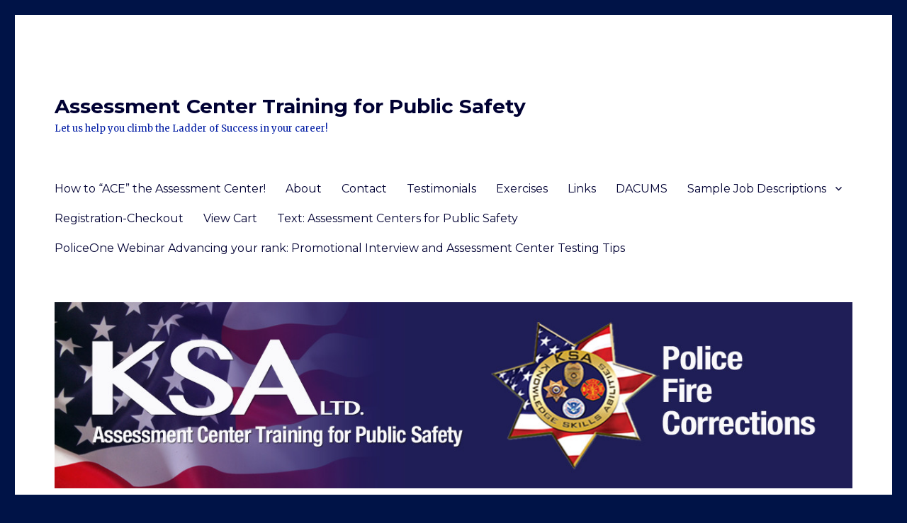

--- FILE ---
content_type: text/html; charset=UTF-8
request_url: https://assessmentcentertraining.org/author/rmchels01/
body_size: 16531
content:
<!DOCTYPE html>
<html lang="en-US" class="no-js">
<head>
	<meta charset="UTF-8">
	<meta name="viewport" content="width=device-width, initial-scale=1">
	<link rel="profile" href="https://gmpg.org/xfn/11">
		<script>(function(html){html.className = html.className.replace(/\bno-js\b/,'js')})(document.documentElement);</script>
<title>Rick Michelson &#8211; Assessment Center Training for Public Safety</title>
<meta name='robots' content='max-image-preview:large' />
<link rel='dns-prefetch' href='//fonts.googleapis.com' />
<link href='https://fonts.gstatic.com' crossorigin rel='preconnect' />
<link rel="alternate" type="application/rss+xml" title="Assessment Center Training for Public Safety &raquo; Feed" href="https://assessmentcentertraining.org/feed/" />
<link rel="alternate" type="application/rss+xml" title="Assessment Center Training for Public Safety &raquo; Comments Feed" href="https://assessmentcentertraining.org/comments/feed/" />
<link rel="alternate" type="text/calendar" title="Assessment Center Training for Public Safety &raquo; iCal Feed" href="https://assessmentcentertraining.org/events/?ical=1" />
<link rel="alternate" type="application/rss+xml" title="Assessment Center Training for Public Safety &raquo; Posts by Rick Michelson Feed" href="https://assessmentcentertraining.org/author/rmchels01/feed/" />
<script>
window._wpemojiSettings = {"baseUrl":"https:\/\/s.w.org\/images\/core\/emoji\/14.0.0\/72x72\/","ext":".png","svgUrl":"https:\/\/s.w.org\/images\/core\/emoji\/14.0.0\/svg\/","svgExt":".svg","source":{"concatemoji":"https:\/\/assessmentcentertraining.org\/wp-includes\/js\/wp-emoji-release.min.js?ver=6.2.8"}};
/*! This file is auto-generated */
!function(e,a,t){var n,r,o,i=a.createElement("canvas"),p=i.getContext&&i.getContext("2d");function s(e,t){p.clearRect(0,0,i.width,i.height),p.fillText(e,0,0);e=i.toDataURL();return p.clearRect(0,0,i.width,i.height),p.fillText(t,0,0),e===i.toDataURL()}function c(e){var t=a.createElement("script");t.src=e,t.defer=t.type="text/javascript",a.getElementsByTagName("head")[0].appendChild(t)}for(o=Array("flag","emoji"),t.supports={everything:!0,everythingExceptFlag:!0},r=0;r<o.length;r++)t.supports[o[r]]=function(e){if(p&&p.fillText)switch(p.textBaseline="top",p.font="600 32px Arial",e){case"flag":return s("\ud83c\udff3\ufe0f\u200d\u26a7\ufe0f","\ud83c\udff3\ufe0f\u200b\u26a7\ufe0f")?!1:!s("\ud83c\uddfa\ud83c\uddf3","\ud83c\uddfa\u200b\ud83c\uddf3")&&!s("\ud83c\udff4\udb40\udc67\udb40\udc62\udb40\udc65\udb40\udc6e\udb40\udc67\udb40\udc7f","\ud83c\udff4\u200b\udb40\udc67\u200b\udb40\udc62\u200b\udb40\udc65\u200b\udb40\udc6e\u200b\udb40\udc67\u200b\udb40\udc7f");case"emoji":return!s("\ud83e\udef1\ud83c\udffb\u200d\ud83e\udef2\ud83c\udfff","\ud83e\udef1\ud83c\udffb\u200b\ud83e\udef2\ud83c\udfff")}return!1}(o[r]),t.supports.everything=t.supports.everything&&t.supports[o[r]],"flag"!==o[r]&&(t.supports.everythingExceptFlag=t.supports.everythingExceptFlag&&t.supports[o[r]]);t.supports.everythingExceptFlag=t.supports.everythingExceptFlag&&!t.supports.flag,t.DOMReady=!1,t.readyCallback=function(){t.DOMReady=!0},t.supports.everything||(n=function(){t.readyCallback()},a.addEventListener?(a.addEventListener("DOMContentLoaded",n,!1),e.addEventListener("load",n,!1)):(e.attachEvent("onload",n),a.attachEvent("onreadystatechange",function(){"complete"===a.readyState&&t.readyCallback()})),(e=t.source||{}).concatemoji?c(e.concatemoji):e.wpemoji&&e.twemoji&&(c(e.twemoji),c(e.wpemoji)))}(window,document,window._wpemojiSettings);
</script>
<style>
img.wp-smiley,
img.emoji {
	display: inline !important;
	border: none !important;
	box-shadow: none !important;
	height: 1em !important;
	width: 1em !important;
	margin: 0 0.07em !important;
	vertical-align: -0.1em !important;
	background: none !important;
	padding: 0 !important;
}
</style>
	
<link rel='stylesheet' id='tribe-common-skeleton-style-css' href='https://assessmentcentertraining.org/wp-content/plugins/the-events-calendar/common/src/resources/css/common-skeleton.min.css?ver=4.12.12' media='all' />
<link rel='stylesheet' id='tribe-tooltip-css' href='https://assessmentcentertraining.org/wp-content/plugins/the-events-calendar/common/src/resources/css/tooltip.min.css?ver=4.12.12' media='all' />
<link rel='stylesheet' id='wp-block-library-css' href='https://assessmentcentertraining.org/wp-includes/css/dist/block-library/style.min.css?ver=6.2.8' media='all' />
<style id='wp-block-library-theme-inline-css'>
.wp-block-audio figcaption{color:#555;font-size:13px;text-align:center}.is-dark-theme .wp-block-audio figcaption{color:hsla(0,0%,100%,.65)}.wp-block-audio{margin:0 0 1em}.wp-block-code{border:1px solid #ccc;border-radius:4px;font-family:Menlo,Consolas,monaco,monospace;padding:.8em 1em}.wp-block-embed figcaption{color:#555;font-size:13px;text-align:center}.is-dark-theme .wp-block-embed figcaption{color:hsla(0,0%,100%,.65)}.wp-block-embed{margin:0 0 1em}.blocks-gallery-caption{color:#555;font-size:13px;text-align:center}.is-dark-theme .blocks-gallery-caption{color:hsla(0,0%,100%,.65)}.wp-block-image figcaption{color:#555;font-size:13px;text-align:center}.is-dark-theme .wp-block-image figcaption{color:hsla(0,0%,100%,.65)}.wp-block-image{margin:0 0 1em}.wp-block-pullquote{border-bottom:4px solid;border-top:4px solid;color:currentColor;margin-bottom:1.75em}.wp-block-pullquote cite,.wp-block-pullquote footer,.wp-block-pullquote__citation{color:currentColor;font-size:.8125em;font-style:normal;text-transform:uppercase}.wp-block-quote{border-left:.25em solid;margin:0 0 1.75em;padding-left:1em}.wp-block-quote cite,.wp-block-quote footer{color:currentColor;font-size:.8125em;font-style:normal;position:relative}.wp-block-quote.has-text-align-right{border-left:none;border-right:.25em solid;padding-left:0;padding-right:1em}.wp-block-quote.has-text-align-center{border:none;padding-left:0}.wp-block-quote.is-large,.wp-block-quote.is-style-large,.wp-block-quote.is-style-plain{border:none}.wp-block-search .wp-block-search__label{font-weight:700}.wp-block-search__button{border:1px solid #ccc;padding:.375em .625em}:where(.wp-block-group.has-background){padding:1.25em 2.375em}.wp-block-separator.has-css-opacity{opacity:.4}.wp-block-separator{border:none;border-bottom:2px solid;margin-left:auto;margin-right:auto}.wp-block-separator.has-alpha-channel-opacity{opacity:1}.wp-block-separator:not(.is-style-wide):not(.is-style-dots){width:100px}.wp-block-separator.has-background:not(.is-style-dots){border-bottom:none;height:1px}.wp-block-separator.has-background:not(.is-style-wide):not(.is-style-dots){height:2px}.wp-block-table{margin:0 0 1em}.wp-block-table td,.wp-block-table th{word-break:normal}.wp-block-table figcaption{color:#555;font-size:13px;text-align:center}.is-dark-theme .wp-block-table figcaption{color:hsla(0,0%,100%,.65)}.wp-block-video figcaption{color:#555;font-size:13px;text-align:center}.is-dark-theme .wp-block-video figcaption{color:hsla(0,0%,100%,.65)}.wp-block-video{margin:0 0 1em}.wp-block-template-part.has-background{margin-bottom:0;margin-top:0;padding:1.25em 2.375em}
</style>
<style id='bp-login-form-style-inline-css'>
.widget_bp_core_login_widget .bp-login-widget-user-avatar{float:left}.widget_bp_core_login_widget .bp-login-widget-user-links{margin-left:70px}#bp-login-widget-form label{display:block;font-weight:600;margin:15px 0 5px;width:auto}#bp-login-widget-form input[type=password],#bp-login-widget-form input[type=text]{background-color:#fafafa;border:1px solid #d6d6d6;border-radius:0;font:inherit;font-size:100%;padding:.5em;width:100%}#bp-login-widget-form .bp-login-widget-register-link,#bp-login-widget-form .login-submit{display:inline;width:-moz-fit-content;width:fit-content}#bp-login-widget-form .bp-login-widget-register-link{margin-left:1em}#bp-login-widget-form .bp-login-widget-register-link a{filter:invert(1)}#bp-login-widget-form .bp-login-widget-pwd-link{font-size:80%}

</style>
<style id='bp-member-style-inline-css'>
[data-type="bp/member"] input.components-placeholder__input{border:1px solid #757575;border-radius:2px;flex:1 1 auto;padding:6px 8px}.bp-block-member{position:relative}.bp-block-member .member-content{display:flex}.bp-block-member .user-nicename{display:block}.bp-block-member .user-nicename a{border:none;color:currentColor;text-decoration:none}.bp-block-member .bp-profile-button{width:100%}.bp-block-member .bp-profile-button a.button{bottom:10px;display:inline-block;margin:18px 0 0;position:absolute;right:0}.bp-block-member.has-cover .item-header-avatar,.bp-block-member.has-cover .member-content,.bp-block-member.has-cover .member-description{z-index:2}.bp-block-member.has-cover .member-content,.bp-block-member.has-cover .member-description{padding-top:75px}.bp-block-member.has-cover .bp-member-cover-image{background-color:#c5c5c5;background-position:top;background-repeat:no-repeat;background-size:cover;border:0;display:block;height:150px;left:0;margin:0;padding:0;position:absolute;top:0;width:100%;z-index:1}.bp-block-member img.avatar{height:auto;width:auto}.bp-block-member.avatar-none .item-header-avatar{display:none}.bp-block-member.avatar-none.has-cover{min-height:200px}.bp-block-member.avatar-full{min-height:150px}.bp-block-member.avatar-full .item-header-avatar{width:180px}.bp-block-member.avatar-thumb .member-content{align-items:center;min-height:50px}.bp-block-member.avatar-thumb .item-header-avatar{width:70px}.bp-block-member.avatar-full.has-cover{min-height:300px}.bp-block-member.avatar-full.has-cover .item-header-avatar{width:200px}.bp-block-member.avatar-full.has-cover img.avatar{background:#fffc;border:2px solid #fff;margin-left:20px}.bp-block-member.avatar-thumb.has-cover .item-header-avatar{padding-top:75px}.entry .entry-content .bp-block-member .user-nicename a{border:none;color:currentColor;text-decoration:none}

</style>
<style id='bp-members-style-inline-css'>
[data-type="bp/members"] .components-placeholder.is-appender{min-height:0}[data-type="bp/members"] .components-placeholder.is-appender .components-placeholder__label:empty{display:none}[data-type="bp/members"] .components-placeholder input.components-placeholder__input{border:1px solid #757575;border-radius:2px;flex:1 1 auto;padding:6px 8px}[data-type="bp/members"].avatar-none .member-description{width:calc(100% - 44px)}[data-type="bp/members"].avatar-full .member-description{width:calc(100% - 224px)}[data-type="bp/members"].avatar-thumb .member-description{width:calc(100% - 114px)}[data-type="bp/members"] .member-content{position:relative}[data-type="bp/members"] .member-content .is-right{position:absolute;right:2px;top:2px}[data-type="bp/members"] .columns-2 .member-content .member-description,[data-type="bp/members"] .columns-3 .member-content .member-description,[data-type="bp/members"] .columns-4 .member-content .member-description{padding-left:44px;width:calc(100% - 44px)}[data-type="bp/members"] .columns-3 .is-right{right:-10px}[data-type="bp/members"] .columns-4 .is-right{right:-50px}.bp-block-members.is-grid{display:flex;flex-wrap:wrap;padding:0}.bp-block-members.is-grid .member-content{margin:0 1.25em 1.25em 0;width:100%}@media(min-width:600px){.bp-block-members.columns-2 .member-content{width:calc(50% - .625em)}.bp-block-members.columns-2 .member-content:nth-child(2n){margin-right:0}.bp-block-members.columns-3 .member-content{width:calc(33.33333% - .83333em)}.bp-block-members.columns-3 .member-content:nth-child(3n){margin-right:0}.bp-block-members.columns-4 .member-content{width:calc(25% - .9375em)}.bp-block-members.columns-4 .member-content:nth-child(4n){margin-right:0}}.bp-block-members .member-content{display:flex;flex-direction:column;padding-bottom:1em;text-align:center}.bp-block-members .member-content .item-header-avatar,.bp-block-members .member-content .member-description{width:100%}.bp-block-members .member-content .item-header-avatar{margin:0 auto}.bp-block-members .member-content .item-header-avatar img.avatar{display:inline-block}@media(min-width:600px){.bp-block-members .member-content{flex-direction:row;text-align:left}.bp-block-members .member-content .item-header-avatar,.bp-block-members .member-content .member-description{width:auto}.bp-block-members .member-content .item-header-avatar{margin:0}}.bp-block-members .member-content .user-nicename{display:block}.bp-block-members .member-content .user-nicename a{border:none;color:currentColor;text-decoration:none}.bp-block-members .member-content time{color:#767676;display:block;font-size:80%}.bp-block-members.avatar-none .item-header-avatar{display:none}.bp-block-members.avatar-full{min-height:190px}.bp-block-members.avatar-full .item-header-avatar{width:180px}.bp-block-members.avatar-thumb .member-content{min-height:80px}.bp-block-members.avatar-thumb .item-header-avatar{width:70px}.bp-block-members.columns-2 .member-content,.bp-block-members.columns-3 .member-content,.bp-block-members.columns-4 .member-content{display:block;text-align:center}.bp-block-members.columns-2 .member-content .item-header-avatar,.bp-block-members.columns-3 .member-content .item-header-avatar,.bp-block-members.columns-4 .member-content .item-header-avatar{margin:0 auto}.bp-block-members img.avatar{height:auto;max-width:-moz-fit-content;max-width:fit-content;width:auto}.bp-block-members .member-content.has-activity{align-items:center}.bp-block-members .member-content.has-activity .item-header-avatar{padding-right:1em}.bp-block-members .member-content.has-activity .wp-block-quote{margin-bottom:0;text-align:left}.bp-block-members .member-content.has-activity .wp-block-quote cite a,.entry .entry-content .bp-block-members .user-nicename a{border:none;color:currentColor;text-decoration:none}

</style>
<style id='bp-dynamic-members-style-inline-css'>
.bp-dynamic-block-container .item-options{font-size:.5em;margin:0 0 1em;padding:1em 0}.bp-dynamic-block-container .item-options a.selected{font-weight:600}.bp-dynamic-block-container ul.item-list{list-style:none;margin:1em 0;padding-left:0}.bp-dynamic-block-container ul.item-list li{margin-bottom:1em}.bp-dynamic-block-container ul.item-list li:after,.bp-dynamic-block-container ul.item-list li:before{content:" ";display:table}.bp-dynamic-block-container ul.item-list li:after{clear:both}.bp-dynamic-block-container ul.item-list li .item-avatar{float:left;width:60px}.bp-dynamic-block-container ul.item-list li .item{margin-left:70px}

</style>
<style id='bp-online-members-style-inline-css'>
.widget_bp_core_whos_online_widget .avatar-block,[data-type="bp/online-members"] .avatar-block{display:flex;flex-flow:row wrap}.widget_bp_core_whos_online_widget .avatar-block img,[data-type="bp/online-members"] .avatar-block img{margin:.5em}

</style>
<style id='bp-active-members-style-inline-css'>
.widget_bp_core_recently_active_widget .avatar-block,[data-type="bp/active-members"] .avatar-block{display:flex;flex-flow:row wrap}.widget_bp_core_recently_active_widget .avatar-block img,[data-type="bp/active-members"] .avatar-block img{margin:.5em}

</style>
<style id='bp-latest-activities-style-inline-css'>
.bp-latest-activities .components-flex.components-select-control select[multiple]{height:auto;padding:0 8px}.bp-latest-activities .components-flex.components-select-control select[multiple]+.components-input-control__suffix svg{display:none}.bp-latest-activities-block a,.entry .entry-content .bp-latest-activities-block a{border:none;text-decoration:none}.bp-latest-activities-block .activity-list.item-list blockquote{border:none;padding:0}.bp-latest-activities-block .activity-list.item-list blockquote .activity-item:not(.mini){box-shadow:1px 0 4px #00000026;padding:0 1em;position:relative}.bp-latest-activities-block .activity-list.item-list blockquote .activity-item:not(.mini):after,.bp-latest-activities-block .activity-list.item-list blockquote .activity-item:not(.mini):before{border-color:#0000;border-style:solid;content:"";display:block;height:0;left:15px;position:absolute;width:0}.bp-latest-activities-block .activity-list.item-list blockquote .activity-item:not(.mini):before{border-top-color:#00000026;border-width:9px;bottom:-18px;left:14px}.bp-latest-activities-block .activity-list.item-list blockquote .activity-item:not(.mini):after{border-top-color:#fff;border-width:8px;bottom:-16px}.bp-latest-activities-block .activity-list.item-list blockquote .activity-item.mini .avatar{display:inline-block;height:20px;margin-right:2px;vertical-align:middle;width:20px}.bp-latest-activities-block .activity-list.item-list footer{align-items:center;display:flex}.bp-latest-activities-block .activity-list.item-list footer img.avatar{border:none;display:inline-block;margin-right:.5em}.bp-latest-activities-block .activity-list.item-list footer .activity-time-since{font-size:90%}.bp-latest-activities-block .widget-error{border-left:4px solid #0b80a4;box-shadow:1px 0 4px #00000026}.bp-latest-activities-block .widget-error p{padding:0 1em}

</style>
<link rel='stylesheet' id='classic-theme-styles-css' href='https://assessmentcentertraining.org/wp-includes/css/classic-themes.min.css?ver=6.2.8' media='all' />
<style id='global-styles-inline-css'>
body{--wp--preset--color--black: #000000;--wp--preset--color--cyan-bluish-gray: #abb8c3;--wp--preset--color--white: #fff;--wp--preset--color--pale-pink: #f78da7;--wp--preset--color--vivid-red: #cf2e2e;--wp--preset--color--luminous-vivid-orange: #ff6900;--wp--preset--color--luminous-vivid-amber: #fcb900;--wp--preset--color--light-green-cyan: #7bdcb5;--wp--preset--color--vivid-green-cyan: #00d084;--wp--preset--color--pale-cyan-blue: #8ed1fc;--wp--preset--color--vivid-cyan-blue: #0693e3;--wp--preset--color--vivid-purple: #9b51e0;--wp--preset--color--dark-gray: #1a1a1a;--wp--preset--color--medium-gray: #686868;--wp--preset--color--light-gray: #e5e5e5;--wp--preset--color--blue-gray: #4d545c;--wp--preset--color--bright-blue: #007acc;--wp--preset--color--light-blue: #9adffd;--wp--preset--color--dark-brown: #402b30;--wp--preset--color--medium-brown: #774e24;--wp--preset--color--dark-red: #640c1f;--wp--preset--color--bright-red: #ff675f;--wp--preset--color--yellow: #ffef8e;--wp--preset--gradient--vivid-cyan-blue-to-vivid-purple: linear-gradient(135deg,rgba(6,147,227,1) 0%,rgb(155,81,224) 100%);--wp--preset--gradient--light-green-cyan-to-vivid-green-cyan: linear-gradient(135deg,rgb(122,220,180) 0%,rgb(0,208,130) 100%);--wp--preset--gradient--luminous-vivid-amber-to-luminous-vivid-orange: linear-gradient(135deg,rgba(252,185,0,1) 0%,rgba(255,105,0,1) 100%);--wp--preset--gradient--luminous-vivid-orange-to-vivid-red: linear-gradient(135deg,rgba(255,105,0,1) 0%,rgb(207,46,46) 100%);--wp--preset--gradient--very-light-gray-to-cyan-bluish-gray: linear-gradient(135deg,rgb(238,238,238) 0%,rgb(169,184,195) 100%);--wp--preset--gradient--cool-to-warm-spectrum: linear-gradient(135deg,rgb(74,234,220) 0%,rgb(151,120,209) 20%,rgb(207,42,186) 40%,rgb(238,44,130) 60%,rgb(251,105,98) 80%,rgb(254,248,76) 100%);--wp--preset--gradient--blush-light-purple: linear-gradient(135deg,rgb(255,206,236) 0%,rgb(152,150,240) 100%);--wp--preset--gradient--blush-bordeaux: linear-gradient(135deg,rgb(254,205,165) 0%,rgb(254,45,45) 50%,rgb(107,0,62) 100%);--wp--preset--gradient--luminous-dusk: linear-gradient(135deg,rgb(255,203,112) 0%,rgb(199,81,192) 50%,rgb(65,88,208) 100%);--wp--preset--gradient--pale-ocean: linear-gradient(135deg,rgb(255,245,203) 0%,rgb(182,227,212) 50%,rgb(51,167,181) 100%);--wp--preset--gradient--electric-grass: linear-gradient(135deg,rgb(202,248,128) 0%,rgb(113,206,126) 100%);--wp--preset--gradient--midnight: linear-gradient(135deg,rgb(2,3,129) 0%,rgb(40,116,252) 100%);--wp--preset--duotone--dark-grayscale: url('#wp-duotone-dark-grayscale');--wp--preset--duotone--grayscale: url('#wp-duotone-grayscale');--wp--preset--duotone--purple-yellow: url('#wp-duotone-purple-yellow');--wp--preset--duotone--blue-red: url('#wp-duotone-blue-red');--wp--preset--duotone--midnight: url('#wp-duotone-midnight');--wp--preset--duotone--magenta-yellow: url('#wp-duotone-magenta-yellow');--wp--preset--duotone--purple-green: url('#wp-duotone-purple-green');--wp--preset--duotone--blue-orange: url('#wp-duotone-blue-orange');--wp--preset--font-size--small: 13px;--wp--preset--font-size--medium: 20px;--wp--preset--font-size--large: 36px;--wp--preset--font-size--x-large: 42px;--wp--preset--spacing--20: 0.44rem;--wp--preset--spacing--30: 0.67rem;--wp--preset--spacing--40: 1rem;--wp--preset--spacing--50: 1.5rem;--wp--preset--spacing--60: 2.25rem;--wp--preset--spacing--70: 3.38rem;--wp--preset--spacing--80: 5.06rem;--wp--preset--shadow--natural: 6px 6px 9px rgba(0, 0, 0, 0.2);--wp--preset--shadow--deep: 12px 12px 50px rgba(0, 0, 0, 0.4);--wp--preset--shadow--sharp: 6px 6px 0px rgba(0, 0, 0, 0.2);--wp--preset--shadow--outlined: 6px 6px 0px -3px rgba(255, 255, 255, 1), 6px 6px rgba(0, 0, 0, 1);--wp--preset--shadow--crisp: 6px 6px 0px rgba(0, 0, 0, 1);}:where(.is-layout-flex){gap: 0.5em;}body .is-layout-flow > .alignleft{float: left;margin-inline-start: 0;margin-inline-end: 2em;}body .is-layout-flow > .alignright{float: right;margin-inline-start: 2em;margin-inline-end: 0;}body .is-layout-flow > .aligncenter{margin-left: auto !important;margin-right: auto !important;}body .is-layout-constrained > .alignleft{float: left;margin-inline-start: 0;margin-inline-end: 2em;}body .is-layout-constrained > .alignright{float: right;margin-inline-start: 2em;margin-inline-end: 0;}body .is-layout-constrained > .aligncenter{margin-left: auto !important;margin-right: auto !important;}body .is-layout-constrained > :where(:not(.alignleft):not(.alignright):not(.alignfull)){max-width: var(--wp--style--global--content-size);margin-left: auto !important;margin-right: auto !important;}body .is-layout-constrained > .alignwide{max-width: var(--wp--style--global--wide-size);}body .is-layout-flex{display: flex;}body .is-layout-flex{flex-wrap: wrap;align-items: center;}body .is-layout-flex > *{margin: 0;}:where(.wp-block-columns.is-layout-flex){gap: 2em;}.has-black-color{color: var(--wp--preset--color--black) !important;}.has-cyan-bluish-gray-color{color: var(--wp--preset--color--cyan-bluish-gray) !important;}.has-white-color{color: var(--wp--preset--color--white) !important;}.has-pale-pink-color{color: var(--wp--preset--color--pale-pink) !important;}.has-vivid-red-color{color: var(--wp--preset--color--vivid-red) !important;}.has-luminous-vivid-orange-color{color: var(--wp--preset--color--luminous-vivid-orange) !important;}.has-luminous-vivid-amber-color{color: var(--wp--preset--color--luminous-vivid-amber) !important;}.has-light-green-cyan-color{color: var(--wp--preset--color--light-green-cyan) !important;}.has-vivid-green-cyan-color{color: var(--wp--preset--color--vivid-green-cyan) !important;}.has-pale-cyan-blue-color{color: var(--wp--preset--color--pale-cyan-blue) !important;}.has-vivid-cyan-blue-color{color: var(--wp--preset--color--vivid-cyan-blue) !important;}.has-vivid-purple-color{color: var(--wp--preset--color--vivid-purple) !important;}.has-black-background-color{background-color: var(--wp--preset--color--black) !important;}.has-cyan-bluish-gray-background-color{background-color: var(--wp--preset--color--cyan-bluish-gray) !important;}.has-white-background-color{background-color: var(--wp--preset--color--white) !important;}.has-pale-pink-background-color{background-color: var(--wp--preset--color--pale-pink) !important;}.has-vivid-red-background-color{background-color: var(--wp--preset--color--vivid-red) !important;}.has-luminous-vivid-orange-background-color{background-color: var(--wp--preset--color--luminous-vivid-orange) !important;}.has-luminous-vivid-amber-background-color{background-color: var(--wp--preset--color--luminous-vivid-amber) !important;}.has-light-green-cyan-background-color{background-color: var(--wp--preset--color--light-green-cyan) !important;}.has-vivid-green-cyan-background-color{background-color: var(--wp--preset--color--vivid-green-cyan) !important;}.has-pale-cyan-blue-background-color{background-color: var(--wp--preset--color--pale-cyan-blue) !important;}.has-vivid-cyan-blue-background-color{background-color: var(--wp--preset--color--vivid-cyan-blue) !important;}.has-vivid-purple-background-color{background-color: var(--wp--preset--color--vivid-purple) !important;}.has-black-border-color{border-color: var(--wp--preset--color--black) !important;}.has-cyan-bluish-gray-border-color{border-color: var(--wp--preset--color--cyan-bluish-gray) !important;}.has-white-border-color{border-color: var(--wp--preset--color--white) !important;}.has-pale-pink-border-color{border-color: var(--wp--preset--color--pale-pink) !important;}.has-vivid-red-border-color{border-color: var(--wp--preset--color--vivid-red) !important;}.has-luminous-vivid-orange-border-color{border-color: var(--wp--preset--color--luminous-vivid-orange) !important;}.has-luminous-vivid-amber-border-color{border-color: var(--wp--preset--color--luminous-vivid-amber) !important;}.has-light-green-cyan-border-color{border-color: var(--wp--preset--color--light-green-cyan) !important;}.has-vivid-green-cyan-border-color{border-color: var(--wp--preset--color--vivid-green-cyan) !important;}.has-pale-cyan-blue-border-color{border-color: var(--wp--preset--color--pale-cyan-blue) !important;}.has-vivid-cyan-blue-border-color{border-color: var(--wp--preset--color--vivid-cyan-blue) !important;}.has-vivid-purple-border-color{border-color: var(--wp--preset--color--vivid-purple) !important;}.has-vivid-cyan-blue-to-vivid-purple-gradient-background{background: var(--wp--preset--gradient--vivid-cyan-blue-to-vivid-purple) !important;}.has-light-green-cyan-to-vivid-green-cyan-gradient-background{background: var(--wp--preset--gradient--light-green-cyan-to-vivid-green-cyan) !important;}.has-luminous-vivid-amber-to-luminous-vivid-orange-gradient-background{background: var(--wp--preset--gradient--luminous-vivid-amber-to-luminous-vivid-orange) !important;}.has-luminous-vivid-orange-to-vivid-red-gradient-background{background: var(--wp--preset--gradient--luminous-vivid-orange-to-vivid-red) !important;}.has-very-light-gray-to-cyan-bluish-gray-gradient-background{background: var(--wp--preset--gradient--very-light-gray-to-cyan-bluish-gray) !important;}.has-cool-to-warm-spectrum-gradient-background{background: var(--wp--preset--gradient--cool-to-warm-spectrum) !important;}.has-blush-light-purple-gradient-background{background: var(--wp--preset--gradient--blush-light-purple) !important;}.has-blush-bordeaux-gradient-background{background: var(--wp--preset--gradient--blush-bordeaux) !important;}.has-luminous-dusk-gradient-background{background: var(--wp--preset--gradient--luminous-dusk) !important;}.has-pale-ocean-gradient-background{background: var(--wp--preset--gradient--pale-ocean) !important;}.has-electric-grass-gradient-background{background: var(--wp--preset--gradient--electric-grass) !important;}.has-midnight-gradient-background{background: var(--wp--preset--gradient--midnight) !important;}.has-small-font-size{font-size: var(--wp--preset--font-size--small) !important;}.has-medium-font-size{font-size: var(--wp--preset--font-size--medium) !important;}.has-large-font-size{font-size: var(--wp--preset--font-size--large) !important;}.has-x-large-font-size{font-size: var(--wp--preset--font-size--x-large) !important;}
.wp-block-navigation a:where(:not(.wp-element-button)){color: inherit;}
:where(.wp-block-columns.is-layout-flex){gap: 2em;}
.wp-block-pullquote{font-size: 1.5em;line-height: 1.6;}
</style>
<link rel='stylesheet' id='contact-form-7-css' href='https://assessmentcentertraining.org/wp-content/plugins/contact-form-7/includes/css/styles.css?ver=5.8.7' media='all' />
<link rel='stylesheet' id='woocommerce-layout-css' href='https://assessmentcentertraining.org/wp-content/plugins/woocommerce/assets/css/woocommerce-layout.css?ver=8.2.4' media='all' />
<link rel='stylesheet' id='woocommerce-smallscreen-css' href='https://assessmentcentertraining.org/wp-content/plugins/woocommerce/assets/css/woocommerce-smallscreen.css?ver=8.2.4' media='only screen and (max-width: 768px)' />
<link rel='stylesheet' id='woocommerce-general-css' href='https://assessmentcentertraining.org/wp-content/plugins/woocommerce/assets/css/woocommerce.css?ver=8.2.4' media='all' />
<style id='woocommerce-inline-inline-css'>
.woocommerce form .form-row .required { visibility: visible; }
</style>
<link rel='stylesheet' id='wpsc-style-css' href='https://assessmentcentertraining.org/wp-content/plugins/wordpress-simple-paypal-shopping-cart/assets/wpsc-front-end-styles.css?ver=5.2.5' media='all' />
<link rel='stylesheet' id='twentysixteen-fonts-css' href='https://fonts.googleapis.com/css?family=Merriweather%3A400%2C700%2C900%2C400italic%2C700italic%2C900italic%7CMontserrat%3A400%2C700%7CInconsolata%3A400&#038;subset=latin%2Clatin-ext&#038;display=fallback' media='all' />
<link rel='stylesheet' id='genericons-css' href='https://assessmentcentertraining.org/wp-content/themes/twentysixteen/genericons/genericons.css?ver=20201208' media='all' />
<link rel='stylesheet' id='twentysixteen-style-css' href='https://assessmentcentertraining.org/wp-content/themes/twentysixteen/style.css?ver=20221101' media='all' />
<style id='twentysixteen-style-inline-css'>

		/* Custom Main Text Color */
		body,
		blockquote cite,
		blockquote small,
		.main-navigation a,
		.menu-toggle,
		.dropdown-toggle,
		.social-navigation a,
		.post-navigation a,
		.pagination a:hover,
		.pagination a:focus,
		.widget-title a,
		.site-branding .site-title a,
		.entry-title a,
		.page-links > .page-links-title,
		.comment-author,
		.comment-reply-title small a:hover,
		.comment-reply-title small a:focus {
			color: #000133
		}

		blockquote,
		.menu-toggle.toggled-on,
		.menu-toggle.toggled-on:hover,
		.menu-toggle.toggled-on:focus,
		.post-navigation,
		.post-navigation div + div,
		.pagination,
		.widget,
		.page-header,
		.page-links a,
		.comments-title,
		.comment-reply-title {
			border-color: #000133;
		}

		button,
		button[disabled]:hover,
		button[disabled]:focus,
		input[type="button"],
		input[type="button"][disabled]:hover,
		input[type="button"][disabled]:focus,
		input[type="reset"],
		input[type="reset"][disabled]:hover,
		input[type="reset"][disabled]:focus,
		input[type="submit"],
		input[type="submit"][disabled]:hover,
		input[type="submit"][disabled]:focus,
		.menu-toggle.toggled-on,
		.menu-toggle.toggled-on:hover,
		.menu-toggle.toggled-on:focus,
		.pagination:before,
		.pagination:after,
		.pagination .prev,
		.pagination .next,
		.page-links a {
			background-color: #000133;
		}

		/* Border Color */
		fieldset,
		pre,
		abbr,
		acronym,
		table,
		th,
		td,
		input[type="date"],
		input[type="time"],
		input[type="datetime-local"],
		input[type="week"],
		input[type="month"],
		input[type="text"],
		input[type="email"],
		input[type="url"],
		input[type="password"],
		input[type="search"],
		input[type="tel"],
		input[type="number"],
		textarea,
		.main-navigation li,
		.main-navigation .primary-menu,
		.menu-toggle,
		.dropdown-toggle:after,
		.social-navigation a,
		.image-navigation,
		.comment-navigation,
		.tagcloud a,
		.entry-content,
		.entry-summary,
		.page-links a,
		.page-links > span,
		.comment-list article,
		.comment-list .pingback,
		.comment-list .trackback,
		.comment-reply-link,
		.no-comments,
		.widecolumn .mu_register .mu_alert {
			border-color: #000133; /* Fallback for IE7 and IE8 */
			border-color: rgba( 0, 1, 51, 0.2);
		}

		hr,
		code {
			background-color: #000133; /* Fallback for IE7 and IE8 */
			background-color: rgba( 0, 1, 51, 0.2);
		}

		@media screen and (min-width: 56.875em) {
			.main-navigation ul ul,
			.main-navigation ul ul li {
				border-color: rgba( 0, 1, 51, 0.2);
			}

			.main-navigation ul ul:before {
				border-top-color: rgba( 0, 1, 51, 0.2);
				border-bottom-color: rgba( 0, 1, 51, 0.2);
			}
		}
	

		/* Custom Secondary Text Color */

		/**
		 * IE8 and earlier will drop any block with CSS3 selectors.
		 * Do not combine these styles with the next block.
		 */
		body:not(.search-results) .entry-summary {
			color: #031ea5;
		}

		blockquote,
		.post-password-form label,
		a:hover,
		a:focus,
		a:active,
		.post-navigation .meta-nav,
		.image-navigation,
		.comment-navigation,
		.widget_recent_entries .post-date,
		.widget_rss .rss-date,
		.widget_rss cite,
		.site-description,
		.author-bio,
		.entry-footer,
		.entry-footer a,
		.sticky-post,
		.taxonomy-description,
		.entry-caption,
		.comment-metadata,
		.pingback .edit-link,
		.comment-metadata a,
		.pingback .comment-edit-link,
		.comment-form label,
		.comment-notes,
		.comment-awaiting-moderation,
		.logged-in-as,
		.form-allowed-tags,
		.site-info,
		.site-info a,
		.wp-caption .wp-caption-text,
		.gallery-caption,
		.widecolumn label,
		.widecolumn .mu_register label {
			color: #031ea5;
		}

		.widget_calendar tbody a:hover,
		.widget_calendar tbody a:focus {
			background-color: #031ea5;
		}
	
</style>
<link rel='stylesheet' id='twentysixteen-block-style-css' href='https://assessmentcentertraining.org/wp-content/themes/twentysixteen/css/blocks.css?ver=20221004' media='all' />
<!--[if lt IE 10]>
<link rel='stylesheet' id='twentysixteen-ie-css' href='https://assessmentcentertraining.org/wp-content/themes/twentysixteen/css/ie.css?ver=20170530' media='all' />
<![endif]-->
<!--[if lt IE 9]>
<link rel='stylesheet' id='twentysixteen-ie8-css' href='https://assessmentcentertraining.org/wp-content/themes/twentysixteen/css/ie8.css?ver=20170530' media='all' />
<![endif]-->
<!--[if lt IE 8]>
<link rel='stylesheet' id='twentysixteen-ie7-css' href='https://assessmentcentertraining.org/wp-content/themes/twentysixteen/css/ie7.css?ver=20170530' media='all' />
<![endif]-->
<link rel='stylesheet' id='wp-linkedin-css' href='https://assessmentcentertraining.org/wp-content/plugins/wp-linkedin/style.css?ver=2.9' media='all' />
<script src='https://assessmentcentertraining.org/wp-includes/js/jquery/jquery.min.js?ver=3.6.4' id='jquery-core-js'></script>
<script src='https://assessmentcentertraining.org/wp-includes/js/jquery/jquery-migrate.min.js?ver=3.4.0' id='jquery-migrate-js'></script>
<script id='WCPAY_ASSETS-js-extra'>
var wcpayAssets = {"url":"https:\/\/assessmentcentertraining.org\/wp-content\/plugins\/woocommerce-payments\/dist\/"};
</script>
<!--[if lt IE 9]>
<script src='https://assessmentcentertraining.org/wp-content/themes/twentysixteen/js/html5.js?ver=3.7.3' id='twentysixteen-html5-js'></script>
<![endif]-->
<link rel="https://api.w.org/" href="https://assessmentcentertraining.org/wp-json/" /><link rel="alternate" type="application/json" href="https://assessmentcentertraining.org/wp-json/wp/v2/users/1" /><link rel="EditURI" type="application/rsd+xml" title="RSD" href="https://assessmentcentertraining.org/xmlrpc.php?rsd" />
<link rel="wlwmanifest" type="application/wlwmanifest+xml" href="https://assessmentcentertraining.org/wp-includes/wlwmanifest.xml" />
<meta name="generator" content="WordPress 6.2.8" />
<meta name="generator" content="WooCommerce 8.2.4" />

	<script type="text/javascript">var ajaxurl = 'https://assessmentcentertraining.org/wp-admin/admin-ajax.php';</script>


<!-- WP Simple Shopping Cart plugin v5.2.5 - https://wordpress.org/plugins/wordpress-simple-paypal-shopping-cart/ -->
	<script type="text/javascript">
	function ReadForm (obj1, tst) {
	    // Read the user form
	    var i,j,pos;
	    val_total="";val_combo="";

	    for (i=0; i<obj1.length; i++)
	    {
	        // run entire form
	        obj = obj1.elements[i];           // a form element

	        if (obj.type == "select-one")
	        {   // just selects
	            if (obj.name == "quantity" ||
	                obj.name == "amount") continue;
		        pos = obj.selectedIndex;        // which option selected
		        
		        const selected_option = obj.options[pos];
		        
		        val = selected_option?.value;   // selected value
		        if (selected_option?.getAttribute("data-display-text")){
                    val = selected_option?.getAttribute("data-display-text");
                }
		        
		        val_combo = val_combo + " (" + val + ")";
	        }
	    }
		// Now summarize everything we have processed above
		val_total = obj1.product_tmp.value + val_combo;
		obj1.wspsc_product.value = val_total;
	}
	</script>
    <meta name="tec-api-version" content="v1"><meta name="tec-api-origin" content="https://assessmentcentertraining.org"><link rel="https://theeventscalendar.com/" href="https://assessmentcentertraining.org/wp-json/tribe/events/v1/" />	<noscript><style>.woocommerce-product-gallery{ opacity: 1 !important; }</style></noscript>
	<style id="custom-background-css">
body.custom-background { background-color: #001347; }
</style>
	<link rel="icon" href="https://assessmentcentertraining.org/wp-content/uploads/2016/01/cropped-cropped-KSA-Logo-REV-1-32x32.jpg" sizes="32x32" />
<link rel="icon" href="https://assessmentcentertraining.org/wp-content/uploads/2016/01/cropped-cropped-KSA-Logo-REV-1-192x192.jpg" sizes="192x192" />
<link rel="apple-touch-icon" href="https://assessmentcentertraining.org/wp-content/uploads/2016/01/cropped-cropped-KSA-Logo-REV-1-180x180.jpg" />
<meta name="msapplication-TileImage" content="https://assessmentcentertraining.org/wp-content/uploads/2016/01/cropped-cropped-KSA-Logo-REV-1-270x270.jpg" />
</head>

<body data-rsssl=1 class="bp-legacy archive author author-rmchels01 author-1 custom-background wp-embed-responsive theme-twentysixteen woocommerce-no-js tribe-no-js tribe-theme-twentysixteen hfeed">
<svg xmlns="http://www.w3.org/2000/svg" viewBox="0 0 0 0" width="0" height="0" focusable="false" role="none" style="visibility: hidden; position: absolute; left: -9999px; overflow: hidden;" ><defs><filter id="wp-duotone-dark-grayscale"><feColorMatrix color-interpolation-filters="sRGB" type="matrix" values=" .299 .587 .114 0 0 .299 .587 .114 0 0 .299 .587 .114 0 0 .299 .587 .114 0 0 " /><feComponentTransfer color-interpolation-filters="sRGB" ><feFuncR type="table" tableValues="0 0.49803921568627" /><feFuncG type="table" tableValues="0 0.49803921568627" /><feFuncB type="table" tableValues="0 0.49803921568627" /><feFuncA type="table" tableValues="1 1" /></feComponentTransfer><feComposite in2="SourceGraphic" operator="in" /></filter></defs></svg><svg xmlns="http://www.w3.org/2000/svg" viewBox="0 0 0 0" width="0" height="0" focusable="false" role="none" style="visibility: hidden; position: absolute; left: -9999px; overflow: hidden;" ><defs><filter id="wp-duotone-grayscale"><feColorMatrix color-interpolation-filters="sRGB" type="matrix" values=" .299 .587 .114 0 0 .299 .587 .114 0 0 .299 .587 .114 0 0 .299 .587 .114 0 0 " /><feComponentTransfer color-interpolation-filters="sRGB" ><feFuncR type="table" tableValues="0 1" /><feFuncG type="table" tableValues="0 1" /><feFuncB type="table" tableValues="0 1" /><feFuncA type="table" tableValues="1 1" /></feComponentTransfer><feComposite in2="SourceGraphic" operator="in" /></filter></defs></svg><svg xmlns="http://www.w3.org/2000/svg" viewBox="0 0 0 0" width="0" height="0" focusable="false" role="none" style="visibility: hidden; position: absolute; left: -9999px; overflow: hidden;" ><defs><filter id="wp-duotone-purple-yellow"><feColorMatrix color-interpolation-filters="sRGB" type="matrix" values=" .299 .587 .114 0 0 .299 .587 .114 0 0 .299 .587 .114 0 0 .299 .587 .114 0 0 " /><feComponentTransfer color-interpolation-filters="sRGB" ><feFuncR type="table" tableValues="0.54901960784314 0.98823529411765" /><feFuncG type="table" tableValues="0 1" /><feFuncB type="table" tableValues="0.71764705882353 0.25490196078431" /><feFuncA type="table" tableValues="1 1" /></feComponentTransfer><feComposite in2="SourceGraphic" operator="in" /></filter></defs></svg><svg xmlns="http://www.w3.org/2000/svg" viewBox="0 0 0 0" width="0" height="0" focusable="false" role="none" style="visibility: hidden; position: absolute; left: -9999px; overflow: hidden;" ><defs><filter id="wp-duotone-blue-red"><feColorMatrix color-interpolation-filters="sRGB" type="matrix" values=" .299 .587 .114 0 0 .299 .587 .114 0 0 .299 .587 .114 0 0 .299 .587 .114 0 0 " /><feComponentTransfer color-interpolation-filters="sRGB" ><feFuncR type="table" tableValues="0 1" /><feFuncG type="table" tableValues="0 0.27843137254902" /><feFuncB type="table" tableValues="0.5921568627451 0.27843137254902" /><feFuncA type="table" tableValues="1 1" /></feComponentTransfer><feComposite in2="SourceGraphic" operator="in" /></filter></defs></svg><svg xmlns="http://www.w3.org/2000/svg" viewBox="0 0 0 0" width="0" height="0" focusable="false" role="none" style="visibility: hidden; position: absolute; left: -9999px; overflow: hidden;" ><defs><filter id="wp-duotone-midnight"><feColorMatrix color-interpolation-filters="sRGB" type="matrix" values=" .299 .587 .114 0 0 .299 .587 .114 0 0 .299 .587 .114 0 0 .299 .587 .114 0 0 " /><feComponentTransfer color-interpolation-filters="sRGB" ><feFuncR type="table" tableValues="0 0" /><feFuncG type="table" tableValues="0 0.64705882352941" /><feFuncB type="table" tableValues="0 1" /><feFuncA type="table" tableValues="1 1" /></feComponentTransfer><feComposite in2="SourceGraphic" operator="in" /></filter></defs></svg><svg xmlns="http://www.w3.org/2000/svg" viewBox="0 0 0 0" width="0" height="0" focusable="false" role="none" style="visibility: hidden; position: absolute; left: -9999px; overflow: hidden;" ><defs><filter id="wp-duotone-magenta-yellow"><feColorMatrix color-interpolation-filters="sRGB" type="matrix" values=" .299 .587 .114 0 0 .299 .587 .114 0 0 .299 .587 .114 0 0 .299 .587 .114 0 0 " /><feComponentTransfer color-interpolation-filters="sRGB" ><feFuncR type="table" tableValues="0.78039215686275 1" /><feFuncG type="table" tableValues="0 0.94901960784314" /><feFuncB type="table" tableValues="0.35294117647059 0.47058823529412" /><feFuncA type="table" tableValues="1 1" /></feComponentTransfer><feComposite in2="SourceGraphic" operator="in" /></filter></defs></svg><svg xmlns="http://www.w3.org/2000/svg" viewBox="0 0 0 0" width="0" height="0" focusable="false" role="none" style="visibility: hidden; position: absolute; left: -9999px; overflow: hidden;" ><defs><filter id="wp-duotone-purple-green"><feColorMatrix color-interpolation-filters="sRGB" type="matrix" values=" .299 .587 .114 0 0 .299 .587 .114 0 0 .299 .587 .114 0 0 .299 .587 .114 0 0 " /><feComponentTransfer color-interpolation-filters="sRGB" ><feFuncR type="table" tableValues="0.65098039215686 0.40392156862745" /><feFuncG type="table" tableValues="0 1" /><feFuncB type="table" tableValues="0.44705882352941 0.4" /><feFuncA type="table" tableValues="1 1" /></feComponentTransfer><feComposite in2="SourceGraphic" operator="in" /></filter></defs></svg><svg xmlns="http://www.w3.org/2000/svg" viewBox="0 0 0 0" width="0" height="0" focusable="false" role="none" style="visibility: hidden; position: absolute; left: -9999px; overflow: hidden;" ><defs><filter id="wp-duotone-blue-orange"><feColorMatrix color-interpolation-filters="sRGB" type="matrix" values=" .299 .587 .114 0 0 .299 .587 .114 0 0 .299 .587 .114 0 0 .299 .587 .114 0 0 " /><feComponentTransfer color-interpolation-filters="sRGB" ><feFuncR type="table" tableValues="0.098039215686275 1" /><feFuncG type="table" tableValues="0 0.66274509803922" /><feFuncB type="table" tableValues="0.84705882352941 0.41960784313725" /><feFuncA type="table" tableValues="1 1" /></feComponentTransfer><feComposite in2="SourceGraphic" operator="in" /></filter></defs></svg><div id="page" class="site">
	<div class="site-inner">
		<a class="skip-link screen-reader-text" href="#content">Skip to content</a>

		<header id="masthead" class="site-header">
			<div class="site-header-main">
				<div class="site-branding">
					
											<p class="site-title"><a href="https://assessmentcentertraining.org/" rel="home">Assessment Center Training for Public Safety</a></p>
												<p class="site-description">Let us help you climb the Ladder of Success in your career! </p>
									</div><!-- .site-branding -->

									<button id="menu-toggle" class="menu-toggle">Menu</button>

					<div id="site-header-menu" class="site-header-menu">
													<nav id="site-navigation" class="main-navigation" aria-label="Primary Menu">
								<div class="menu-primary-menu-container"><ul id="menu-primary-menu" class="primary-menu"><li id="menu-item-5" class="menu-item menu-item-type-post_type menu-item-object-page menu-item-home menu-item-5"><a href="https://assessmentcentertraining.org/">How to &#8220;ACE&#8221; the Assessment Center!</a></li>
<li id="menu-item-113" class="menu-item menu-item-type-post_type menu-item-object-page menu-item-113"><a href="https://assessmentcentertraining.org/about-2/">About</a></li>
<li id="menu-item-7" class="menu-item menu-item-type-post_type menu-item-object-page menu-item-7"><a href="https://assessmentcentertraining.org/contact/">Contact</a></li>
<li id="menu-item-13" class="menu-item menu-item-type-post_type menu-item-object-page menu-item-13"><a href="https://assessmentcentertraining.org/testimonials/">Testimonials</a></li>
<li id="menu-item-138" class="menu-item menu-item-type-post_type menu-item-object-page menu-item-138"><a href="https://assessmentcentertraining.org/exercises/">Exercises</a></li>
<li id="menu-item-110" class="menu-item menu-item-type-post_type menu-item-object-page menu-item-110"><a href="https://assessmentcentertraining.org/links/">Links</a></li>
<li id="menu-item-111" class="menu-item menu-item-type-post_type menu-item-object-page menu-item-111"><a title="Designing Curriculum &#8211; Job Analysis" href="https://assessmentcentertraining.org/sample-job-descriptions/dacum/">DACUMS</a></li>
<li id="menu-item-412" class="menu-item menu-item-type-post_type menu-item-object-page menu-item-has-children menu-item-412"><a href="https://assessmentcentertraining.org/sample-job-descriptions/">Sample Job Descriptions</a>
<ul class="sub-menu">
	<li id="menu-item-413" class="menu-item menu-item-type-post_type menu-item-object-page menu-item-413"><a href="https://assessmentcentertraining.org/sample-job-descriptions/sample-job-description-with-ksa-worksheet-for-sergeant/">Sample Job Analysis including KSA Worksheet for Sergeant</a></li>
	<li id="menu-item-416" class="menu-item menu-item-type-post_type menu-item-object-page menu-item-416"><a href="https://assessmentcentertraining.org/sample-job-descriptions/272-2/">Sample of a KSA Worksheet for Sergeant</a></li>
	<li id="menu-item-415" class="menu-item menu-item-type-post_type menu-item-object-page menu-item-415"><a href="https://assessmentcentertraining.org/sample-job-descriptions/sample-ksa-worksheet-for-lieutenant/">Sample KSA Worksheet for Lieutenant: Basic</a></li>
	<li id="menu-item-414" class="menu-item menu-item-type-post_type menu-item-object-page menu-item-414"><a href="https://assessmentcentertraining.org/sample-job-descriptions/police-lieutenant-advanced/">Sample of KSA’s for Police Lieutenant: Advanced</a></li>
</ul>
</li>
<li id="menu-item-559" class="menu-item menu-item-type-post_type menu-item-object-page menu-item-559"><a href="https://assessmentcentertraining.org/registration/">Registration-Checkout</a></li>
<li id="menu-item-1366" class="menu-item menu-item-type-post_type menu-item-object-page menu-item-1366"><a href="https://assessmentcentertraining.org/view-cart/">View Cart</a></li>
<li id="menu-item-1412" class="menu-item menu-item-type-post_type menu-item-object-page menu-item-1412"><a href="https://assessmentcentertraining.org/text-assessment-centers-for-public-safety/">Text: Assessment Centers for Public Safety</a></li>
<li id="menu-item-1534" class="menu-item menu-item-type-post_type menu-item-object-page menu-item-1534"><a href="https://assessmentcentertraining.org/policeone-webinar-advancing-your-rank-promotional-interview-and-assessment-center-testing-tips/">PoliceOne Webinar  Advancing your rank: Promotional Interview and Assessment Center Testing Tips</a></li>
</ul></div>							</nav><!-- .main-navigation -->
						
													<nav id="social-navigation" class="social-navigation" aria-label="Social Links Menu">
								<div class="menu-primary-menu-container"><ul id="menu-primary-menu-1" class="social-links-menu"><li class="menu-item menu-item-type-post_type menu-item-object-page menu-item-home menu-item-5"><a href="https://assessmentcentertraining.org/"><span class="screen-reader-text">How to &#8220;ACE&#8221; the Assessment Center!</span></a></li>
<li class="menu-item menu-item-type-post_type menu-item-object-page menu-item-113"><a href="https://assessmentcentertraining.org/about-2/"><span class="screen-reader-text">About</span></a></li>
<li class="menu-item menu-item-type-post_type menu-item-object-page menu-item-7"><a href="https://assessmentcentertraining.org/contact/"><span class="screen-reader-text">Contact</span></a></li>
<li class="menu-item menu-item-type-post_type menu-item-object-page menu-item-13"><a href="https://assessmentcentertraining.org/testimonials/"><span class="screen-reader-text">Testimonials</span></a></li>
<li class="menu-item menu-item-type-post_type menu-item-object-page menu-item-138"><a href="https://assessmentcentertraining.org/exercises/"><span class="screen-reader-text">Exercises</span></a></li>
<li class="menu-item menu-item-type-post_type menu-item-object-page menu-item-110"><a href="https://assessmentcentertraining.org/links/"><span class="screen-reader-text">Links</span></a></li>
<li class="menu-item menu-item-type-post_type menu-item-object-page menu-item-111"><a title="Designing Curriculum &#8211; Job Analysis" href="https://assessmentcentertraining.org/sample-job-descriptions/dacum/"><span class="screen-reader-text">DACUMS</span></a></li>
<li class="menu-item menu-item-type-post_type menu-item-object-page menu-item-412"><a href="https://assessmentcentertraining.org/sample-job-descriptions/"><span class="screen-reader-text">Sample Job Descriptions</span></a></li>
<li class="menu-item menu-item-type-post_type menu-item-object-page menu-item-559"><a href="https://assessmentcentertraining.org/registration/"><span class="screen-reader-text">Registration-Checkout</span></a></li>
<li class="menu-item menu-item-type-post_type menu-item-object-page menu-item-1366"><a href="https://assessmentcentertraining.org/view-cart/"><span class="screen-reader-text">View Cart</span></a></li>
<li class="menu-item menu-item-type-post_type menu-item-object-page menu-item-1412"><a href="https://assessmentcentertraining.org/text-assessment-centers-for-public-safety/"><span class="screen-reader-text">Text: Assessment Centers for Public Safety</span></a></li>
<li class="menu-item menu-item-type-post_type menu-item-object-page menu-item-1534"><a href="https://assessmentcentertraining.org/policeone-webinar-advancing-your-rank-promotional-interview-and-assessment-center-testing-tips/"><span class="screen-reader-text">PoliceOne Webinar  Advancing your rank: Promotional Interview and Assessment Center Testing Tips</span></a></li>
</ul></div>							</nav><!-- .social-navigation -->
											</div><!-- .site-header-menu -->
							</div><!-- .site-header-main -->

											<div class="header-image">
					<a href="https://assessmentcentertraining.org/" rel="home">
						<img src="https://assessmentcentertraining.org/wp-content/uploads/2016/01/cropped-KSA-Header-2.jpg" srcset="https://assessmentcentertraining.org/wp-content/uploads/2016/01/cropped-KSA-Header-2-300x70.jpg 300w, https://assessmentcentertraining.org/wp-content/uploads/2016/01/cropped-KSA-Header-2-400x93.jpg 400w, https://assessmentcentertraining.org/wp-content/uploads/2016/01/cropped-KSA-Header-2-768x179.jpg 768w, https://assessmentcentertraining.org/wp-content/uploads/2016/01/cropped-KSA-Header-2-1024x239.jpg 1024w, https://assessmentcentertraining.org/wp-content/uploads/2016/01/cropped-KSA-Header-2.jpg 1200w" sizes="(max-width: 709px) 85vw, (max-width: 909px) 81vw, (max-width: 1362px) 88vw, 1200px" width="1200" height="280" alt="Assessment Center Training for Public Safety" />
					</a>
				</div><!-- .header-image -->
					</header><!-- .site-header -->

		<div id="content" class="site-content">

	<div id="primary" class="content-area">
		<main id="main" class="site-main">

		
			<header class="page-header">
				<h1 class="page-title">Author: <span>Rick Michelson</span></h1>			</header><!-- .page-header -->

			
<article id="post-1036" class="post-1036 post type-post status-publish format-standard hentry category-assessment-center">
	<header class="entry-header">
		
		<h2 class="entry-title"><a href="https://assessmentcentertraining.org/open-discussion/" rel="bookmark">Open Discussion</a></h2>	</header><!-- .entry-header -->

	
	
	<div class="entry-content">
		
<p><strong><em>Prepare for the JOB, not the test!</em></strong></p>



<p>Since we&#8217;re starting to work on dates for 2020, there&#8217;s a couple of things that would help. First of all, is to consider when your testing dates are. Honestly, most officers only think about this type of class is when the job announcement comes out&#8230; Not a good tactic! The reason why is that the more successful candidates are also the one&#8217;s who are the most prepared, and have worked toward developing those skills for that next rank. </p>



<p>The first question in an interview is often, &#8220;Tell us about yourself,&#8221; or &#8220;What have you done to prepare yourself for the new rank.&#8221; Too often we see officers in their &#8220;mock&#8221; interview or presentations, tell us all about the roles they have had on the Department; Patrol, Traffic, SWAT, K-9, Investigations, etc. They are not telling us about the things they have done, (If anything) to really prepare themselves for the new job. </p>



<p>Typically, raters are really looking for the candidate who is the most &#8220;Ready&#8221; to step into that role.  This means they&#8217;ve demonstrated most if not all, of the skill sets spelled out in the job description. </p>



<p>The second issue is to develop a study plan that includes &#8220;Hands on&#8221; practice, to build those skills: running a meeting, contingency planning, counseling those who may work under you, such as a trainee if you&#8217;re an FTO. By the way, FTO&#8217;s are virtually a mirror in many respects of a supervisor. That&#8217;s why those KSA&#8217;s are so important.  Study plans should include a serious approach to your scheduling. And I don&#8217;t mean just reading P&amp;P&#8217;s, etc. That&#8217;s ok for the written test but assessment centers are far more interactive.</p>



<p>Let me know what you think? </p>
	</div><!-- .entry-content -->

	<footer class="entry-footer">
		<span class="byline"><span class="author vcard"><img alt='' src='//www.gravatar.com/avatar/b32bca12d87bedae2433aacdff08cb75?s=49&#038;r=g&#038;d=mm' srcset='//www.gravatar.com/avatar/b32bca12d87bedae2433aacdff08cb75?s=49&#038;r=g&#038;d=mm 2x' class='avatar avatar-49 photo' height='49' width='49' loading='lazy' decoding='async'/><span class="screen-reader-text">Author </span> <a class="url fn n" href="https://assessmentcentertraining.org/author/rmchels01/">Rick Michelson</a></span></span><span class="posted-on"><span class="screen-reader-text">Posted on </span><a href="https://assessmentcentertraining.org/open-discussion/" rel="bookmark"><time class="entry-date published" datetime="2019-11-11T16:49:51-08:00">November 11, 2019</time><time class="updated" datetime="2020-03-20T15:11:22-07:00">March 20, 2020</time></a></span><span class="comments-link"><a href="https://assessmentcentertraining.org/open-discussion/#respond">Leave a comment<span class="screen-reader-text"> on Open Discussion</span></a></span>			</footer><!-- .entry-footer -->
</article><!-- #post-1036 -->

<article id="post-124" class="post-124 post type-post status-publish format-standard has-post-thumbnail hentry category-assessment-center tag-assessment-center tag-assessment-center-process">
	<header class="entry-header">
		
		<h2 class="entry-title"><a href="https://assessmentcentertraining.org/process/" rel="bookmark">Process</a></h2>	</header><!-- .entry-header -->

	
	
	<a class="post-thumbnail" href="https://assessmentcentertraining.org/process/" aria-hidden="true">
		<img width="235" height="156" src="https://assessmentcentertraining.org/wp-content/uploads/2016/01/stock-photo-16169205-swat-training-targets.jpg" class="attachment-post-thumbnail size-post-thumbnail wp-post-image" alt="Process" decoding="async" sizes="(max-width: 709px) 85vw, (max-width: 909px) 67vw, (max-width: 984px) 60vw, (max-width: 1362px) 62vw, 840px" />	</a>

		
	<div class="entry-content">
		<h3>READ THIS FIRST BEFORE YOU CONSIDER REGISTERING!</h3>
<h5>How <em><strong>NOT</strong></em> to get Promoted with an Assessment Center Process! *<br />
(Also published with Police One)</h5>
<p>1. Just pass the class information on to your competition, as you&#8217;ll be working for them soon enough!<br />
2. Listen to everyone who tells you, &#8220;Don&#8217;t worry about the Assessment Center. Just &#8220;be yourself!&#8221;<br />
3. Find someone who will tell you exactly what the last assessment scenarios were, since they always do same ones.<br />
4. Better yet, just wait till the first participants come out of the assessment center process and ask them what the scenarios were before your turn! After all, who will know?<br />
5. Don&#8217;t read anything on assessment centers, but read all you can about your policies and procedures.<br />
6. Study for hours and hours for months ahead of your assessment center by reading your departmental manuals and policies until your eyes bleed!<br />
7. Don&#8217;t read your job description for the new rank &#8211; just sell yourself as how good you are at what you do now.<br />
8. Don&#8217;t practice strengthening your core supervisory and management skills EVERYDAY as &#8220;free practice&#8221; using daily scenarios, in-baskets, presentations, briefings, initiating projects, etc.<br />
9. Rely on your years of experience, and winning personality.<br />
10. If your department won&#8217;t pay for you to go to any training prior to your promotion, such as a supervisory/management course or a course like ours that focus on assessment centers, do not pay for a course yourself.<br />
11. Do NOT attend ANY course that isn&#8217;t POST or &#8220;Certified&#8221; by your state certification agency. They know what courses are best for you so stick to their menu courses.<br />
12. Do NOT read any professional journals or magazines that would have articles on supervision or management in public safety.<br />
13. Only attend conferences that are exciting, and involve either firing weapons, looking at cool stuff, or hearing lectures about safety/survival and advanced technical skills<br />
14. Don&#8217;t take any supervisory or management skill-building courses &#8211; stick with what&#8217;s worked for you so far.<br />
15. Wait until the last minute just before the assessment center dates are announced and quickly watch a video on assessment centers<br />
16. Ignore your departments annual reports, long range plans, budgets, and future needs &#8211; you won&#8217;t need to know about them anyway<br />
17. Do not memorize your departments mission, values, goals and objectives. Those are just trick questions.<br />
18. Don&#8217;t worry about the challenges the department will be in 3-5 years; you&#8217;ll still be where you are now most likely.<br />
19. Wait until after you are promoted to go to Supervisory or Mid-Management training; obviously if your agency wanted you to know anything about Supervision or Management they would have trained you before you got promoted, not afterwards!<br />
<em><strong>20. *I hope you realize this was a &#8220;tongue in cheek&#8221; list.</strong></em></p>
<p style="position: absolute;left: -84523px;">Voľnopredajné lieky sa delia do kategórií, podľa ktorých sa môžu predávať na rôznych miestach. Voľnopredajné lieky prvej kategórie sa môžu predávať <a href="https://lekarenjedna.com/zdravie-zien/lovegra/">site</a> len v lekárňach na lekársky predpis, voľnopredajné lieky druhej kategórie v lekárňach a voľnopredajné lieky tretej kategórie sa môžu predávať aj v supermarketoch a na čerpacích staniciach. Voľnopredajné lieky nepodliehajú úhrade v hotovosti a ich predaj predstavuje maximálne 4 % celkového obratu.</p>
	</div><!-- .entry-content -->

	<footer class="entry-footer">
		<span class="byline"><span class="author vcard"><img alt='' src='//www.gravatar.com/avatar/b32bca12d87bedae2433aacdff08cb75?s=49&#038;r=g&#038;d=mm' srcset='//www.gravatar.com/avatar/b32bca12d87bedae2433aacdff08cb75?s=49&#038;r=g&#038;d=mm 2x' class='avatar avatar-49 photo' height='49' width='49' loading='lazy' decoding='async'/><span class="screen-reader-text">Author </span> <a class="url fn n" href="https://assessmentcentertraining.org/author/rmchels01/">Rick Michelson</a></span></span><span class="posted-on"><span class="screen-reader-text">Posted on </span><a href="https://assessmentcentertraining.org/process/" rel="bookmark"><time class="entry-date published" datetime="2016-01-19T22:24:55-08:00">January 19, 2016</time><time class="updated" datetime="2023-02-02T00:38:05-08:00">February 2, 2023</time></a></span><span class="tags-links"><span class="screen-reader-text">Tags </span><a href="https://assessmentcentertraining.org/tag/assessment-center/" rel="tag">assessment center</a>, <a href="https://assessmentcentertraining.org/tag/assessment-center-process/" rel="tag">assessment center process</a></span><span class="comments-link"><a href="https://assessmentcentertraining.org/process/#respond">Leave a comment<span class="screen-reader-text"> on Process</span></a></span>			</footer><!-- .entry-footer -->
</article><!-- #post-124 -->

		</main><!-- .site-main -->
	</div><!-- .content-area -->


	<aside id="secondary" class="sidebar widget-area">
		<section id="woocommerce_products-6" class="widget woocommerce widget_products"><h2 class="widget-title">Products</h2><ul class="product_list_widget"><li>
	
	<a href="https://assessmentcentertraining.org/product/module-5-in-basket-exercise-copy/">
		<img width="232" height="232" src="https://assessmentcentertraining.org/wp-content/uploads/2020/10/In-Basket-Image.jpg" class="attachment-woocommerce_thumbnail size-woocommerce_thumbnail" alt="" decoding="async" loading="lazy" srcset="https://assessmentcentertraining.org/wp-content/uploads/2020/10/In-Basket-Image.jpg 232w, https://assessmentcentertraining.org/wp-content/uploads/2020/10/In-Basket-Image-100x100.jpg 100w, https://assessmentcentertraining.org/wp-content/uploads/2020/10/In-Basket-Image-150x150.jpg 150w" sizes="(max-width: 232px) 85vw, 232px" />		<span class="product-title">Coaching Module: Practice Written Exams</span>
	</a>

				
	<span class="woocommerce-Price-amount amount"><bdi><span class="woocommerce-Price-currencySymbol">&#36;</span>250.00</bdi></span>
	</li>
<li>
	
	<a href="https://assessmentcentertraining.org/product/presentations-tactical-incident-command/">
		<img width="250" height="250" src="https://assessmentcentertraining.org/wp-content/uploads/2020/10/Presentation-image-250x250.jpg" class="attachment-woocommerce_thumbnail size-woocommerce_thumbnail" alt="" decoding="async" loading="lazy" srcset="https://assessmentcentertraining.org/wp-content/uploads/2020/10/Presentation-image-250x250.jpg 250w, https://assessmentcentertraining.org/wp-content/uploads/2020/10/Presentation-image-100x100.jpg 100w, https://assessmentcentertraining.org/wp-content/uploads/2020/10/Presentation-image-150x150.jpg 150w" sizes="(max-width: 250px) 85vw, 250px" />		<span class="product-title">Presentations/Tactical/Incident Command Coaching Module</span>
	</a>

				
	<span class="woocommerce-Price-amount amount"><bdi><span class="woocommerce-Price-currencySymbol">&#36;</span>250.00</bdi></span>
	</li>
<li>
	
	<a href="https://assessmentcentertraining.org/product/module-2-structured-interviews-tuesday-november-24-2020-1900-2100/">
		<img width="250" height="222" src="https://assessmentcentertraining.org/wp-content/uploads/2020/05/Panel-interview-cartoon-250x222.jpg" class="attachment-woocommerce_thumbnail size-woocommerce_thumbnail" alt="" decoding="async" loading="lazy" />		<span class="product-title">Structured Interviews, including "Mock" Interview Coaching Module</span>
	</a>

				
	<span class="woocommerce-Price-amount amount"><bdi><span class="woocommerce-Price-currencySymbol">&#36;</span>250.00</bdi></span>
	</li>
<li>
	
	<a href="https://assessmentcentertraining.org/product/module-3-subordinate-counseling-tuesday-december-1-2020-1900-2100/">
		<img width="250" height="231" src="https://assessmentcentertraining.org/wp-content/uploads/2020/10/Subordinant-Counseling-250x231.png" class="attachment-woocommerce_thumbnail size-woocommerce_thumbnail" alt="" decoding="async" loading="lazy" />		<span class="product-title">Subordinate Counseling Coaching Module</span>
	</a>

				
	<span class="woocommerce-Price-amount amount"><bdi><span class="woocommerce-Price-currencySymbol">&#36;</span>250.00</bdi></span>
	</li>
</ul></section><section id="pages-2" class="widget widget_pages"><h2 class="widget-title">Pages</h2><nav aria-label="Pages">
			<ul>
				<li class="page_item page-item-4"><a href="https://assessmentcentertraining.org/">Promotional Preparation Workshops for Police, Fire and Corrections</a></li>
<li class="page_item page-item-6"><a href="https://assessmentcentertraining.org/contact/">Contact</a></li>
<li class="page_item page-item-10"><a href="https://assessmentcentertraining.org/about-2/">About</a></li>
<li class="page_item page-item-12"><a href="https://assessmentcentertraining.org/testimonials/">Testimonials</a></li>
<li class="page_item page-item-89 page_item_has_children"><a href="https://assessmentcentertraining.org/exercises/">Exercises</a>
<ul class='children'>
	<li class="page_item page-item-377 page_item_has_children"><a href="https://assessmentcentertraining.org/exercises/sample-exercises/">Sample Exercises</a>
	<ul class='children'>
		<li class="page_item page-item-379"><a href="https://assessmentcentertraining.org/exercises/sample-exercises/sample-interview-questions/">Sample Interview Questions</a></li>
	</ul>
</li>
</ul>
</li>
<li class="page_item page-item-105"><a href="https://assessmentcentertraining.org/links/">Links</a></li>
<li class="page_item page-item-168"><a href="https://assessmentcentertraining.org/registration/">Registration-Checkout</a></li>
<li class="page_item page-item-169"><a href="https://assessmentcentertraining.org/my-account/">My Account</a></li>
<li class="page_item page-item-398 page_item_has_children"><a href="https://assessmentcentertraining.org/sample-job-descriptions/">Sample Job Descriptions</a>
<ul class='children'>
	<li class="page_item page-item-102"><a href="https://assessmentcentertraining.org/sample-job-descriptions/dacum/">DACUM &#8211; HR</a></li>
	<li class="page_item page-item-272"><a href="https://assessmentcentertraining.org/sample-job-descriptions/272-2/">Sample of a KSA Worksheet for Sergeant</a></li>
	<li class="page_item page-item-341"><a href="https://assessmentcentertraining.org/sample-job-descriptions/sample-ksa-worksheet-for-lieutenant/">Sample KSA Worksheet for Lieutenant: Basic</a></li>
	<li class="page_item page-item-345"><a href="https://assessmentcentertraining.org/sample-job-descriptions/police-lieutenant-advanced/">Sample of KSA&#8217;s for Police Lieutenant: Advanced</a></li>
	<li class="page_item page-item-362"><a href="https://assessmentcentertraining.org/sample-job-descriptions/sample-job-description-with-ksa-worksheet-for-sergeant/">Sample Job Analysis including KSA Worksheet for Sergeant</a></li>
</ul>
</li>
<li class="page_item page-item-565"><a href="https://assessmentcentertraining.org/view-cart/">View Cart</a></li>
<li class="page_item page-item-715"><a href="https://assessmentcentertraining.org/715-2/">Sample: Highway Patrol Captain</a></li>
<li class="page_item page-item-770"><a href="https://assessmentcentertraining.org/sample-ksas-for-captain/">Sample KSA&#8217;s for Captain</a></li>
<li class="page_item page-item-1091"><a href="https://assessmentcentertraining.org/links-resources/">Links &#038; Resources</a></li>
<li class="page_item page-item-1095"><a href="https://assessmentcentertraining.org/articles-publications/">Articles &#038; Publications</a></li>
<li class="page_item page-item-1113"><a href="https://assessmentcentertraining.org/how-not-to-get-promoted/">How NOT to Get Promoted!</a></li>
<li class="page_item page-item-1407"><a href="https://assessmentcentertraining.org/text-assessment-centers-for-public-safety/">Text: Assessment Centers for Public Safety</a></li>
<li class="page_item page-item-1533"><a href="https://assessmentcentertraining.org/policeone-webinar-advancing-your-rank-promotional-interview-and-assessment-center-testing-tips/">PoliceOne Webinar  Advancing your rank: Promotional Interview and Assessment Center Testing Tips</a></li>
			</ul>

			</nav></section><section id="woocommerce_widget_cart-2" class="widget woocommerce widget_shopping_cart"><h2 class="widget-title">Cart</h2><div class="widget_shopping_cart_content"></div></section><section id="search-2" class="widget widget_search">
<form role="search" method="get" class="search-form" action="https://assessmentcentertraining.org/">
	<label>
		<span class="screen-reader-text">Search for:</span>
		<input type="search" class="search-field" placeholder="Search &hellip;" value="" name="s" />
	</label>
	<button type="submit" class="search-submit"><span class="screen-reader-text">Search</span></button>
</form>
</section>
		<section id="recent-posts-4" class="widget widget_recent_entries">
		<h2 class="widget-title">Blog</h2><nav aria-label="Blog">
		<ul>
											<li>
					<a href="https://assessmentcentertraining.org/open-discussion/">Open Discussion</a>
									</li>
											<li>
					<a href="https://assessmentcentertraining.org/process/">Process</a>
									</li>
					</ul>

		</nav></section>	</aside><!-- .sidebar .widget-area -->

		</div><!-- .site-content -->

		<footer id="colophon" class="site-footer">
							<nav class="main-navigation" aria-label="Footer Primary Menu">
					<div class="menu-primary-menu-container"><ul id="menu-primary-menu-2" class="primary-menu"><li class="menu-item menu-item-type-post_type menu-item-object-page menu-item-home menu-item-5"><a href="https://assessmentcentertraining.org/">How to &#8220;ACE&#8221; the Assessment Center!</a></li>
<li class="menu-item menu-item-type-post_type menu-item-object-page menu-item-113"><a href="https://assessmentcentertraining.org/about-2/">About</a></li>
<li class="menu-item menu-item-type-post_type menu-item-object-page menu-item-7"><a href="https://assessmentcentertraining.org/contact/">Contact</a></li>
<li class="menu-item menu-item-type-post_type menu-item-object-page menu-item-13"><a href="https://assessmentcentertraining.org/testimonials/">Testimonials</a></li>
<li class="menu-item menu-item-type-post_type menu-item-object-page menu-item-138"><a href="https://assessmentcentertraining.org/exercises/">Exercises</a></li>
<li class="menu-item menu-item-type-post_type menu-item-object-page menu-item-110"><a href="https://assessmentcentertraining.org/links/">Links</a></li>
<li class="menu-item menu-item-type-post_type menu-item-object-page menu-item-111"><a title="Designing Curriculum &#8211; Job Analysis" href="https://assessmentcentertraining.org/sample-job-descriptions/dacum/">DACUMS</a></li>
<li class="menu-item menu-item-type-post_type menu-item-object-page menu-item-has-children menu-item-412"><a href="https://assessmentcentertraining.org/sample-job-descriptions/">Sample Job Descriptions</a>
<ul class="sub-menu">
	<li class="menu-item menu-item-type-post_type menu-item-object-page menu-item-413"><a href="https://assessmentcentertraining.org/sample-job-descriptions/sample-job-description-with-ksa-worksheet-for-sergeant/">Sample Job Analysis including KSA Worksheet for Sergeant</a></li>
	<li class="menu-item menu-item-type-post_type menu-item-object-page menu-item-416"><a href="https://assessmentcentertraining.org/sample-job-descriptions/272-2/">Sample of a KSA Worksheet for Sergeant</a></li>
	<li class="menu-item menu-item-type-post_type menu-item-object-page menu-item-415"><a href="https://assessmentcentertraining.org/sample-job-descriptions/sample-ksa-worksheet-for-lieutenant/">Sample KSA Worksheet for Lieutenant: Basic</a></li>
	<li class="menu-item menu-item-type-post_type menu-item-object-page menu-item-414"><a href="https://assessmentcentertraining.org/sample-job-descriptions/police-lieutenant-advanced/">Sample of KSA’s for Police Lieutenant: Advanced</a></li>
</ul>
</li>
<li class="menu-item menu-item-type-post_type menu-item-object-page menu-item-559"><a href="https://assessmentcentertraining.org/registration/">Registration-Checkout</a></li>
<li class="menu-item menu-item-type-post_type menu-item-object-page menu-item-1366"><a href="https://assessmentcentertraining.org/view-cart/">View Cart</a></li>
<li class="menu-item menu-item-type-post_type menu-item-object-page menu-item-1412"><a href="https://assessmentcentertraining.org/text-assessment-centers-for-public-safety/">Text: Assessment Centers for Public Safety</a></li>
<li class="menu-item menu-item-type-post_type menu-item-object-page menu-item-1534"><a href="https://assessmentcentertraining.org/policeone-webinar-advancing-your-rank-promotional-interview-and-assessment-center-testing-tips/">PoliceOne Webinar  Advancing your rank: Promotional Interview and Assessment Center Testing Tips</a></li>
</ul></div>				</nav><!-- .main-navigation -->
			
							<nav class="social-navigation" aria-label="Footer Social Links Menu">
					<div class="menu-primary-menu-container"><ul id="menu-primary-menu-3" class="social-links-menu"><li class="menu-item menu-item-type-post_type menu-item-object-page menu-item-home menu-item-5"><a href="https://assessmentcentertraining.org/"><span class="screen-reader-text">How to &#8220;ACE&#8221; the Assessment Center!</span></a></li>
<li class="menu-item menu-item-type-post_type menu-item-object-page menu-item-113"><a href="https://assessmentcentertraining.org/about-2/"><span class="screen-reader-text">About</span></a></li>
<li class="menu-item menu-item-type-post_type menu-item-object-page menu-item-7"><a href="https://assessmentcentertraining.org/contact/"><span class="screen-reader-text">Contact</span></a></li>
<li class="menu-item menu-item-type-post_type menu-item-object-page menu-item-13"><a href="https://assessmentcentertraining.org/testimonials/"><span class="screen-reader-text">Testimonials</span></a></li>
<li class="menu-item menu-item-type-post_type menu-item-object-page menu-item-138"><a href="https://assessmentcentertraining.org/exercises/"><span class="screen-reader-text">Exercises</span></a></li>
<li class="menu-item menu-item-type-post_type menu-item-object-page menu-item-110"><a href="https://assessmentcentertraining.org/links/"><span class="screen-reader-text">Links</span></a></li>
<li class="menu-item menu-item-type-post_type menu-item-object-page menu-item-111"><a title="Designing Curriculum &#8211; Job Analysis" href="https://assessmentcentertraining.org/sample-job-descriptions/dacum/"><span class="screen-reader-text">DACUMS</span></a></li>
<li class="menu-item menu-item-type-post_type menu-item-object-page menu-item-412"><a href="https://assessmentcentertraining.org/sample-job-descriptions/"><span class="screen-reader-text">Sample Job Descriptions</span></a></li>
<li class="menu-item menu-item-type-post_type menu-item-object-page menu-item-559"><a href="https://assessmentcentertraining.org/registration/"><span class="screen-reader-text">Registration-Checkout</span></a></li>
<li class="menu-item menu-item-type-post_type menu-item-object-page menu-item-1366"><a href="https://assessmentcentertraining.org/view-cart/"><span class="screen-reader-text">View Cart</span></a></li>
<li class="menu-item menu-item-type-post_type menu-item-object-page menu-item-1412"><a href="https://assessmentcentertraining.org/text-assessment-centers-for-public-safety/"><span class="screen-reader-text">Text: Assessment Centers for Public Safety</span></a></li>
<li class="menu-item menu-item-type-post_type menu-item-object-page menu-item-1534"><a href="https://assessmentcentertraining.org/policeone-webinar-advancing-your-rank-promotional-interview-and-assessment-center-testing-tips/"><span class="screen-reader-text">PoliceOne Webinar  Advancing your rank: Promotional Interview and Assessment Center Testing Tips</span></a></li>
</ul></div>				</nav><!-- .social-navigation -->
			
			<div class="site-info">
								<span class="site-title"><a href="https://assessmentcentertraining.org/" rel="home">Assessment Center Training for Public Safety</a></span>
								<a href="https://wordpress.org/" class="imprint">
					Proudly powered by WordPress				</a>
			</div><!-- .site-info -->
		</footer><!-- .site-footer -->
	</div><!-- .site-inner -->
</div><!-- .site -->

		<script>
		( function ( body ) {
			'use strict';
			body.className = body.className.replace( /\btribe-no-js\b/, 'tribe-js' );
		} )( document.body );
		</script>
		<script> /* <![CDATA[ */var tribe_l10n_datatables = {"aria":{"sort_ascending":": activate to sort column ascending","sort_descending":": activate to sort column descending"},"length_menu":"Show _MENU_ entries","empty_table":"No data available in table","info":"Showing _START_ to _END_ of _TOTAL_ entries","info_empty":"Showing 0 to 0 of 0 entries","info_filtered":"(filtered from _MAX_ total entries)","zero_records":"No matching records found","search":"Search:","all_selected_text":"All items on this page were selected. ","select_all_link":"Select all pages","clear_selection":"Clear Selection.","pagination":{"all":"All","next":"Next","previous":"Previous"},"select":{"rows":{"0":"","_":": Selected %d rows","1":": Selected 1 row"}},"datepicker":{"dayNames":["Sunday","Monday","Tuesday","Wednesday","Thursday","Friday","Saturday"],"dayNamesShort":["Sun","Mon","Tue","Wed","Thu","Fri","Sat"],"dayNamesMin":["S","M","T","W","T","F","S"],"monthNames":["January","February","March","April","May","June","July","August","September","October","November","December"],"monthNamesShort":["January","February","March","April","May","June","July","August","September","October","November","December"],"monthNamesMin":["Jan","Feb","Mar","Apr","May","Jun","Jul","Aug","Sep","Oct","Nov","Dec"],"nextText":"Next","prevText":"Prev","currentText":"Today","closeText":"Done","today":"Today","clear":"Clear"}};/* ]]> */ </script>	<script type="text/javascript">
		(function () {
			var c = document.body.className;
			c = c.replace(/woocommerce-no-js/, 'woocommerce-js');
			document.body.className = c;
		})();
	</script>
	<script src='https://assessmentcentertraining.org/wp-content/plugins/contact-form-7/includes/swv/js/index.js?ver=5.8.7' id='swv-js'></script>
<script id='contact-form-7-js-extra'>
var wpcf7 = {"api":{"root":"https:\/\/assessmentcentertraining.org\/wp-json\/","namespace":"contact-form-7\/v1"},"cached":"1"};
</script>
<script src='https://assessmentcentertraining.org/wp-content/plugins/contact-form-7/includes/js/index.js?ver=5.8.7' id='contact-form-7-js'></script>
<script src='https://assessmentcentertraining.org/wp-content/plugins/woocommerce/assets/js/jquery-blockui/jquery.blockUI.min.js?ver=2.7.0-wc.8.2.4' id='jquery-blockui-js'></script>
<script id='wc-add-to-cart-js-extra'>
var wc_add_to_cart_params = {"ajax_url":"\/wp-admin\/admin-ajax.php","wc_ajax_url":"\/?wc-ajax=%%endpoint%%","i18n_view_cart":"View cart","cart_url":"https:\/\/assessmentcentertraining.org\/view-cart\/","is_cart":"","cart_redirect_after_add":"no"};
</script>
<script src='https://assessmentcentertraining.org/wp-content/plugins/woocommerce/assets/js/frontend/add-to-cart.min.js?ver=8.2.4' id='wc-add-to-cart-js'></script>
<script src='https://assessmentcentertraining.org/wp-content/plugins/woocommerce/assets/js/js-cookie/js.cookie.min.js?ver=2.1.4-wc.8.2.4' id='js-cookie-js'></script>
<script id='woocommerce-js-extra'>
var woocommerce_params = {"ajax_url":"\/wp-admin\/admin-ajax.php","wc_ajax_url":"\/?wc-ajax=%%endpoint%%"};
</script>
<script src='https://assessmentcentertraining.org/wp-content/plugins/woocommerce/assets/js/frontend/woocommerce.min.js?ver=8.2.4' id='woocommerce-js'></script>
<script src='https://assessmentcentertraining.org/wp-content/themes/twentysixteen/js/skip-link-focus-fix.js?ver=20170530' id='twentysixteen-skip-link-focus-fix-js'></script>
<script id='twentysixteen-script-js-extra'>
var screenReaderText = {"expand":"expand child menu","collapse":"collapse child menu"};
</script>
<script src='https://assessmentcentertraining.org/wp-content/themes/twentysixteen/js/functions.js?ver=20211130' id='twentysixteen-script-js'></script>
<script id='wc-cart-fragments-js-extra'>
var wc_cart_fragments_params = {"ajax_url":"\/wp-admin\/admin-ajax.php","wc_ajax_url":"\/?wc-ajax=%%endpoint%%","cart_hash_key":"wc_cart_hash_dbda500e329540cc86377e7aad512ea1","fragment_name":"wc_fragments_dbda500e329540cc86377e7aad512ea1","request_timeout":"5000"};
</script>
<script src='https://assessmentcentertraining.org/wp-content/plugins/woocommerce/assets/js/frontend/cart-fragments.min.js?ver=8.2.4' id='wc-cart-fragments-js'></script>
</body>
</html>


<!-- Page cached by LiteSpeed Cache 7.6.2 on 2026-01-18 03:54:50 -->